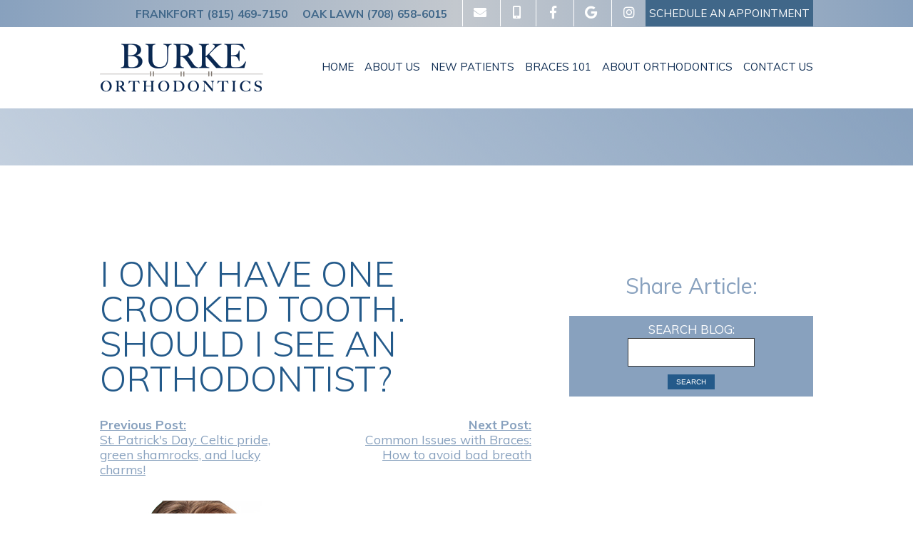

--- FILE ---
content_type: text/html; charset=utf-8
request_url: https://www.smilesbyburke.com/blog/2021/03/i-only-have-one-crooked-tooth-should-i-see-an-orthodontist
body_size: 5793
content:
<!DOCTYPE html>
<!--[if lt IE 7]>
<html lang="en" class="no-js lt-ie10 lt-ie9 lt-ie8 lt-ie7"> <![endif]-->
<!--[if IE 7]>
<html lang="en" class="no-js ie7 lt-ie10 lt-ie9 lt-ie8"> <![endif]-->
<!--[if IE 8]>
<html lang="en" class="no-js ie8 lt-ie10 lt-ie9"> <![endif]-->
<!--[if IE 9]>
<html lang="en" class="no-js ie9 lt-ie10"> <![endif]-->
<!--[if gt IE 9]><!-->
<html lang="en" class="no-js"> <!--<![endif]-->

<head>
    <meta charset="utf-8">
    <title>I Only Have One Crooked Tooth. Should I See an Orthodontist?</title>
    <meta name="description" content="Burke Orthodontics is your Frankfort, Oak Lawn, Mokena, and New Lenox, IL orthodontist providing braces for children, teens, and adults.">
    <meta name="HandheldFriendly" content="True">
    <meta name="MobileOptimized" content="320">
    <meta name="viewport" content="width=device-width, user-scalable=0">
    <meta name="format-detection" content="telephone=no"/>
    <!--[if IEMobile]>
    <meta http-equiv="cleartype" content="on"> <![endif]-->

    <meta name="robots" content="index,follow" /><link rel="canonical" href="https://www.smilesbyburke.com/blog/2021/03/i-only-have-one-crooked-tooth-should-i-see-an-orthodontist" />
    <!-- Standard desktop and mobile favicons -->
    <link rel="icon" type="image/ico" href="/assets/images/favicon.png">
    <link rel="shortcut icon" href="/assets/images/favicon.png">
    <!-- CSS Stylings (Default Base Stylings and Site Specific) -->

    <link rel="stylesheet" href="/assets/css/material.css">
    <link rel="stylesheet" href="https://fonts.googleapis.com/icon?family=Material+Icons">
    <link rel="stylesheet" href="//srwd.sesamehub.com/assets/fonts/fontawesome-pro-5.8.1-web/css/all.min.css">
    <link rel="stylesheet" href="/assets/css/animate.css">
    <link rel="stylesheet" href="//srwd.sesamehub.com/assets/v5.0/global.min.css">
    <link rel="stylesheet" href="/assets/css/local.css">
    <!-- Javascript Libraries -->
    <script src="//srwd.sesamehub.com/assets/v5.0/vendor/modernizr.min.js"></script>
    <script src="//code.jquery.com/jquery-1.11.3.min.js"></script>

    <!-- Cycle2 Javascript file -->
    <script src="//srwd.sesamehub.com/assets/js/vendor/cycle2-v2.1.6/jquery.cycle2.2.0.1.min.js"></script>

    <!-- Google Fonts -->
		<link href="https://fonts.googleapis.com/css?family=Muli:200,200i,300,300i,400,400i,600,600i,700,700i,800,800i,900,900i&display=swap" rel="stylesheet">
		<link href="https://fonts.googleapis.com/css?family=Permanent+Marker&display=swap" rel="stylesheet">
		<link href="https://fonts.googleapis.com/css?family=Allura&display=swap" rel="stylesheet">


        <!-- Global site tag (gtag.js) - Google Analytics -->
<script async src="https://www.googletagmanager.com/gtag/js?id=UA-149283875-1"></script>
<script>
  window.dataLayer = window.dataLayer || [];
  function gtag(){dataLayer.push(arguments);}
  gtag('js', new Date());

  gtag('config', 'UA-149283875-1');
</script>


</head>

<body class="i-only-have-one-crooked-tooth-should-i-see-an-orthodontist sidebar-left footer-normal nav-top layout-standard  psds">

<!-- Header -->
<header id="hd">
	<div class="hd-main">
    <div class="container row">
			<div class="hd-nav">
				<nav id="main-nav" class="horizontal clearfix">
				<div class="collapsible"> 
					<a href="javascript:void(0)" class="trigger" aria-label="menu">
					<span class="label">Menu</span>
					<div class="nav-icon"><span></span><span></span><span></span><span></span></div>
					</a>
					<ul><li class="home first"><a href="/home" id="home" class="home"><span>Home</span></a></li><li class="about-us"><a href="/meet-the-doctors" id="about-us" class="about-us"><span>About</span> <span>Us</span></a><ul><li class="meet-the-doctors first"><a href="/meet-the-doctors" class="meet-the-doctors"><span>Meet</span> <span>the</span> <span>Doctors</span></a></li><li class="meet-the-team"><a href="/meet-the-team" class="meet-the-team"><span>Meet</span> <span>the</span> <span>Team</span></a></li><li class="what-sets-us-apart"><a href="/what-sets-us-apart" class="what-sets-us-apart"><span>What</span> <span>Sets</span> <span>Us</span> <span>Apart</span></a></li><li class="office-tour"><a href="/office-tour" class="office-tour"><span>Office</span> <span>Tour</span></a></li><li class="our-blog last"><a href="/blog" class="our-blog"><span>Our</span> <span>Blog</span></a></li></ul></li><li class="new-patients"><a href="/patient-forms" id="new-patients" class="new-patients"><span>New</span> <span>Patients</span></a><ul><li class="patient-forms first"><a href="/patient-forms" class="patient-forms"><span>Patient</span> <span>Forms</span></a></li><li class="financial-information"><a href="/financial-information" class="financial-information"><span>Financial</span> <span>Information</span></a></li><li class="testimonials last"><a href="https://burke-orthodontics-llc.patientrewardshub.com/about/reviews/burke-orthodontics-llc-10343-w-lincoln-hwy-frankfort-illinois" class="testimonials"><span>Testimonials</span></a></li></ul></li><li class="braces-101"><a href="/life-with-braces" id="braces-101" class="braces-101"><span>Braces</span> <span>101</span></a><ul><li class="life-with-braces first"><a href="/life-with-braces" class="life-with-braces"><span>Life</span> <span>with</span> <span>Braces</span></a></li><li class="brushing-and-flossing"><a href="/brushing-and-flossing" class="brushing-and-flossing"><span>Brushing</span> <span>and</span> <span>Flossing</span></a></li><li class="types-of-braces"><a href="/types-of-braces" class="types-of-braces"><span>Types</span> <span>of</span> <span>Braces</span></a></li><li class="clear-braces"><a href="/clear-braces" class="clear-braces"><span>Clear</span> <span>Braces</span></a></li><li class="lightforce-braces"><a href="/lightforce-braces" class="lightforce-braces"><span>LightForce™</span> <span>Braces</span></a></li><li class="types-of-appliances"><a href="/types-of-appliances" class="types-of-appliances"><span>Types</span> <span>of</span> <span>Appliances</span></a></li><li class="retainer-instructions"><a href="/retainer-instructions" class="retainer-instructions"><span>Retainer</span> <span>Instructions</span></a></li><li class="emergency-care last"><a href="/emergency-care" class="emergency-care"><span>Emergency</span> <span>Care</span></a></li></ul></li><li class="about-orthodontics"><a href="/orthodontic-faqs" id="about-orthodontics" class="about-orthodontics"><span>About</span> <span>Orthodontics</span></a><ul><li class="orthodontic-faqs first"><a href="/orthodontic-faqs" class="orthodontic-faqs"><span>Orthodontic</span> <span>FAQs</span></a></li><li class="two-phase-treatment"><a href="/two-phase-treatment" class="two-phase-treatment"><span>Two-Phase</span> <span>Treatment</span></a></li><li class="ortho-dictionary"><a href="/ortho-dictionary" class="ortho-dictionary"><span>Ortho</span> <span>Dictionary</span></a></li><li class="about-orthodontics"><a href="/about-orthodontics" class="about-orthodontics"><span>About</span> <span>Orthodontics</span></a></li><li class="for-all-ages"><a href="/for-all-ages" class="for-all-ages"><span>For</span> <span>All</span> <span>Ages</span></a></li><li class="latest-technology"><a href="/latest-technology" class="latest-technology"><span>Latest</span> <span>Technology</span></a></li><li class="invisalign-treatment last"><a href="/invisalign-treatment" class="invisalign-treatment"><span>Invisalign®</span> <span>Treatment</span></a></li></ul></li><li class="contact-us last"><a href="/frankfort-location" id="contact-us" class="contact-us"><span>Contact</span> <span>Us</span></a><ul><li class="frankfort-location first"><a href="/frankfort-location" class="frankfort-location"><span>Frankfort</span> <span>Location</span></a></li><li class="oak-lawn-location"><a href="/oak-lawn-location" class="oak-lawn-location"><span>Oak</span> <span>Lawn</span> <span>Location</span></a></li><li class="appointment-request last"><a href="/appointment-request" class="appointment-request"><span>Appointment</span> <span>Request</span></a></li></ul></li></ul>				</div>
				</nav>
			</div><!-- .hd-nav -->
			
        <!-- Logo -->
        <a href="/" class="logo">
            <img src="/assets/images/logo.png" alt="Burke Orthodontics LTD"/>
        </a>
    </div>
	</div>
	<div id="hd-top">
		<div class="container row">
						<a href="/appointment-request" class="appt-req">Schedule an Appointment</a>
			<a class="phone" href="tel:815-469-7150">FRANKFORT (815) 469-7150</a>
            <a class="phone" href="tel:708-658-6015">OAK LAWN (708) 658-6015</a>
			
			<script>
				var name = "info";
				var domain = "smilesbyburke.com";
				document.write('<a class="email_us icon-hd" aria-label="email us" href=\"mailto:' + name + '@' + domain + '\" class=\"fade\">');
				document.write('<span class="fas icon fa-envelope" aria-hidden="true"></span></a>');
			</script>
			<a class="callUs icon-hd" aria-label="phone number" href="/"><span class="icon fas fa-mobile-alt" aria-hidden="true"></span></a>

            <div class="social-icons">
                <a href="https://www.facebook.com/smilesbyburke" aria-label="facebook"><i class="fab fa-facebook-f" aria-hidden="true"></i></a>
                <a href="https://goo.gl/maps/Ao6LAguNY6ghdp76A" aria-label="google"><i class="fab fa-google" aria-hidden="true"></i></a>
                <a href="https://www.instagram.com/burkeorthodontics/" aria-label="instagram"><i class="fab fa-instagram" aria-hidden="true"></i></a>
            </div>


		</div>
	</div>


</header>

<article id="content">

    <!-- Homepage Content -->
    
        <!-- Sub Nav -->
        	<div id="subnav-outer">
            					</div>
        

        <div class="container row interior-content">

            <!-- Sidebar -->
            <div id="sidebar">
                <div id="hide-stock">
                     <!-- call stock photos from php code above -->
                </div>

                <!-- Blog -->
                                    <!-- ShareThis Widget -->
                    <script type="text/javascript">
                        var switchTo5x = true;
                    </script>
                    <script type="text/javascript" src="https://ws.sharethis.com/button/buttons.js"></script>
                    <script type="text/javascript">
                        stLight.options({
                            publisher: "ur-54ed7f81-87ee-91f2-fc4a-b5e34bf9a248",
                            doNotHash: true,
                            doNotCopy: true,
                            hashAddressBar: false
                        });
                    </script>
                    <div class="share-article-links">
                        <p class="share-text">Share Article:</p>
                        <span class='st_googleplus_large' displayText='Share on Google+'></span>
                        <span class='st_facebook_large' displayText='Share on Facebook'></span>
                        <span class='st_twitter_large' displayText='Tweet This'></span>
                        <span class='st_linkedin_large' displayText='Share on LinkedIn'></span>
                        <span class='st_pinterest_large' displayText='Share on Pinterest'></span>
                        <span class='st_fblike_large' displayText='Like This on Facebook'></span>
                        <span class='st_plusone_large' displayText='Recommend This on Google'></span>
                    </div>
                
                                    <form action="/blog/search/" method="get" id="blog_search">
                        <label for="blog_search_term">Search Blog:</label>
                        <input id="blog_search_term" type="text" name="term"/>
                        <button class="button button-small box-round">Search</button>
                    </form>
                            </div>

            <!-- Page Content -->
            <div id="main-content">

                <!-- Page Title -->
                <header>
                    <h1>I Only Have One Crooked Tooth. Should I See an Orthodontist?</h1>
                </header>

                <div class="navigation">
      <a class="previous_post" href="/blog/2021/03/st-patricks-day-celtic-pride-green-shamrocks-and-lucky-charms">St. Patrick's Day: Celtic pride, green shamrocks, and lucky charms!</a>
        <a class="next_post" href="/blog/2021/03/common-issues-with-braces-how-to-avoid-bad-breath">Common Issues with Braces: How to avoid bad breath</a>
  </div>
<div class="post" id="post_216">
  <div class="entry">
    <p><img src="https://blog.sesamehub.com/burke-john/files/2021/03/i_only_have_crooked_teeth.jpg" style="margin: 5px auto 5px auto" class="aligncenter"></p>
<p>Your smile is just about perfect. There&rsquo;s just that one tooth that&rsquo;s out of place. So, do you really need to see an orthodontist?</p>
<p>Absolutely! Why? There are several good reasons.</p>
<p>First, let&rsquo;s check to make sure there is no physical problem causing that turned tooth. A crooked tooth might result from an early oral trauma while the tooth is developing, or a baby tooth lost too early, or the loss of a nearby adult tooth. But a sudden change in a tooth&rsquo;s orientation might also be caused by a cyst or a tumor. If you notice any changes in your tooth&rsquo;s position, it&rsquo;s a good idea to talk to John Burke.</p>
<p>Second, we want to make sure your bite is aligned properly. If your tooth is crooked due to crowding by your other teeth, or if it has rotated a bit because there is too much space between your teeth, your bite might be affected as well. Malocclusions, or bad bites, can lead to a number of unpleasant consequences, including headaches, jaw pain, and increased pressure and stress on the teeth.</p>
<p>Third, a crooked tooth can lead to more difficulty brushing and flossing between and around the teeth, which increases the chance of tooth decay.</p>
<p>Fourth, we provide the professional medical care you need. Some people with a turned tooth attempt self-help with rubber bands, dental floss, or other home remedies. Not only is this unlikely to work, it can actually lead to infection, root problems, and even tooth loss.</p>
<p>Maybe there are no health concerns causing, or caused by, your crooked tooth. Your bite is strong, and you like your unique smile just the way it is. In that case, smile on!</p>
<p>But if you are interested in aligning that one crooked tooth with the rest, give our Frankfort, IL office a call, and we&rsquo;ll get to the root (literally!) of the problem. Depending on the reason your tooth is twisted, we&rsquo;ll suggest the braces or clear aligners that will provide your most effective orthodontic treatment, and give you safe and lasting options for achieving the smile you&rsquo;ve always wanted. Perfect!</p>
  </div>
  <div class="entry_meta">
    <p class="entry_tag_links">Tags: </p>
    <p class="entry_date">Posted on March 24th, 2021</p>
    <p class="entry_category_links">Posted in <a href="/blog/category/uncategorized/">Uncategorized</a></p>
  </div>
  <div id="entry_comments">
    


  </div>
</div>                            </div>

        </div>
    
</article>

<!-- Footer -->

<footer id="ft">
    <div class="container row">
			<!-- <a href="/frankfort-location" class="ft-map" aria-label="office location map"></a> -->

			<div class="ft-location">
				<a href="/" class="ft-logo"><img src="/assets/images/logo.png" alt="Burke Orthodontics LTD"></a>
				<!--<a class="ft-phone" href="tel:815-469-7150">(815) 469-7150</a>
				    -->    
                <div itemscope itemtype="http://schema.org/LocalBusiness">
                    <div itemprop="address" itemscope itemtype="http://schema.org/PostalAddress">
                        <a href="/frankfort-location" class="ft-address"><span itemprop="streetAddress">10343 W Lincoln Hwy</span>, <span itemprop="addressLocality">Frankfort</span>, <span itemprop="addressRegion">IL</span> <span itemprop="postalCode">60423</span></a>
                    </div>
                    <div itemprop="address" itemscope itemtype="http://schema.org/PostalAddress">
                        <a href="/oak-lawn-location" class="ft-address oak-lawn"><span itemprop="streetAddress">4532 W 103rd St</span>, <span itemprop="addressLocality">Oak Lawn</span> <span itemprop="addressRegion">IL</span>, <span itemprop="postalCode">60453</span></a>
                    </div>
                </div>
				<div class="social-icons">
                <!-- Icons -->
                <a href="https://www.facebook.com/smilesbyburke" aria-label="facebook"><i class="fab fa-facebook-f" aria-hidden="true"></i></a>
                <a href="https://goo.gl/maps/Ao6LAguNY6ghdp76A" aria-label="google"><i class="fab fa-google" aria-hidden="true"></i></a>
                <!--<a href="/" aria-label="twitter"><i class="fab fa-twitter" aria-hidden="true"></i></a>-->
                <a href="https://www.youtube.com/channel/UCr4XSugTa9mVmH6QADMMSIw" aria-label="youtube"><i class="fab fa-youtube" aria-hidden="true"></i></a>
                <a href="/blog" aria-label="blog"><i class="fas fa-rss" aria-hidden="true"></i></a>
                <!--<a href="/" aria-label="healthgrades"><i class="fa fa-healthgrades2" aria-hidden="true"></i></a>-->
                <a href="https://www.instagram.com/burkeorthodontics/" aria-label="instagram"><i class="fab fa-instagram" aria-hidden="true"></i></a>
            </div>
			</div>
    </div>
</footer>

<!-- Design Credit -->
<div class="ft-design-credit">
    <div class="container row">
				<a class="back-to-top" href="#hd" aria-label="back to top"><i class="fas fa-chevron-up"></i></a>
			
			<div class="ft-links">
        <a class="sesame-link" href="http://www.sesamecommunications.com/web-design/">
            <img src="/assets/images/sesame-arrow.png" alt="sesame communications"/>Website Powered by Sesame 24-7&trade;
        </a>
				<span class="links-divider">&#124;</span>
				<a href="/sitemap">Site Map</a>
			</div>

    </div>
</div>

<div class="mdl-button--fab_flinger-container" id="fab_ctn">
    <a class="mdl-button mdl-js-button mdl-button--fab mdl-js-ripple-effect mdl-button--colored" id="fab_btn"><span class="button-text">Contact Us!</span></a>
    <div class="mdl-button--fab_flinger-options">
        <div class="vsnotnumber">
            <a class="mdl-button mdl-button-text mdl-js-button mdl-button--fab mdl-js-ripple-effect child" href="sms:815-469-7150">
                <i class="material-icons">textsms</i>
            </a>
        </div>
        <a class="mdl-button mdl-button-call mdl-js-button mdl-button--fab mdl-js-ripple-effect child" href="tel:815-469-7150">
            <i class="material-icons">call</i>
        </a>
        <a class="mdl-button mdl-button-email mdl-js-button mdl-button--fab mdl-js-ripple-effect child" href="mailto:info@smilesbyburke.com">
            <i class="material-icons">email</i>
        </a>
    </div>
</div>

<!-- Additional scripts (Mobile Helpers, Console Detector, etc) -->
<script src="//srwd.sesamehub.com/assets/v5.0/helpers.js"></script>
<script src="//srwd.sesamehub.com/assets/v5.0/global.min.js"></script>
<script src="/assets/js/wow.min.js"></script>
<script src="/assets/js/local.js"></script>
<script>new WOW().init();</script>
    
<!-- First Call -->
<script type="text/javascript"><!--
vs_account_id      = "fwABAWRA0xghKACF";
//--></script>
<script type="text/javascript" src="//rw1.marchex.io/euinc/number-changer.js">
</script>
<!-- End First Call -->
    
</body>

</html>

--- FILE ---
content_type: text/css
request_url: https://www.smilesbyburke.com/assets/css/local.css
body_size: 8254
content:
/* ===============================================
					Prefix Import
=============================================== */
/* ===============================================
					Colors
=============================================== */
/* White */
/* Body Text */
/* Links */
/* H1, H2 */
/* H3 */
/* H4 */
/* Main Nav Text */
/*  */
/* HR */
/* ===============================================
					Mixins
=============================================== */
.vertical-align {
  position: relative;
  top: 50%;
  -webkit-transform: translateY(-50%);
  -ms-transform: translateY(-50%);
  transform: translateY(-50%);
}
.vertical-align-ie8 {
  position: relative;
  top: 20%;
  -webkit-transform: translateY(0);
  -ms-transform: translateY(0);
  transform: translateY(0);
}
.vertical-align-nul {
  position: relative;
  top: 0;
  -webkit-transform: translateY(0);
  -ms-transform: translateY(0);
  transform: translateY(0);
}
.scale-down {
  -webkit-transform: scale(0.9);
  -moz-transform: scale(0.9);
  -ms-transform: scale(0.9);
  -o-transform: scale(0.9);
  transform: scale(0.9);
}
.scale-up {
  -webkit-transform: scale(1.1);
  -moz-transform: scale(1.1);
  -ms-transform: scale(1.1);
  -o-transform: scale(1.1);
  transform: scale(1.1);
}
.basic-duration {
  -webkit-transition-duration: 0.5s;
  -moz-transition-duration: 0.5s;
  -o-transition-duration: 0.5s;
  -ms-transition-duration: 0.5s;
  transition-duration: 0.5s;
}
.border-box {
  -webkit-box-sizing: border-box;
  -moz-box-sizing: border-box;
  box-sizing: border-box;
}
/* ===============================================
Basic Stylings
These will affect every size of the site.
=============================================== */
/* Body */
body {
  font: normal normal 20px/36px 'Muli', Helvetica, Arial, sans-serif;
  /*-webkit-font-smoothing: antialiased;*/
  color: #333333;
  overflow: hidden;
}
p {
  margin: 0 0 1.58em;
  -webkit-column-break-inside: avoid;
  page-break-inside: avoid;
  break-inside: avoid;
}
/* Links */
a {
  color: #88a1be;
  -webkit-transition-duration: 0.5s;
  -moz-transition-duration: 0.5s;
  -o-transition-duration: 0.5s;
  -ms-transition-duration: 0.5s;
  transition-duration: 0.5s;
  text-decoration: none;
}
a:hover,
a.active {
  color: #245a8a;
}
#main-content a,
#home-content a {
  text-decoration: underline;
}
/* Headings */
h1,
h2,
h3,
h4,
h5,
h6 {
  margin: 0.2em 0 0.8em;
  text-rendering: auto;
  font-weight: normal;
  text-transform: uppercase;
}
h1 {
  font-size: 1.8em;
  color: #245a8a;
  font-weight: 300;
  margin: 0 auto 30px;
  line-height: 1em;
}
.home header h1 {
  font-size: 2.7em;
  line-height: 0.88135593220339em;
}
.home header h1 .ln1 {
  display: block;
  text-transform: lowercase;
  color: #0d416f;
  font-family: 'Allura', cursive;
  font-size: 0.5em;
  line-height: 0.88135593220339em;
}
.home header h1 .ln3 {
  display: block;
  font-size: 0.686046511627907em;
  line-height: 0.88135593220339em;
}
h2 {
  font-size: 1.2em;
  color: #245a8a;
}
h3 {
  font-size: 1.1em;
  color: #97abc2;
}
h4,
h5,
h6 {
  font-size: 1em;
  color: #333333;
}
hr {
  color: #d4d4d4;
  background-color: #d4d4d4;
  border: none;
  height: 1px;
  clear: both;
  margin: 1.58em 0;
}
.hr {
  visibility: hidden;
}
.container {
  max-width: 1000px;
}
.ie8 .container {
  width: 1000px;
}
#sidebar img {
  margin: 0;
  display: inline-block;
  width: 100%;
  max-width: 342px;
}
.team {
  display: inline-block;
  margin: 0 20px 20px 0;
}
.team-photo {
  float: none;
  margin: 0 auto 20px;
}
.img-right {
  max-width: 100%;
}
/* List Styling */
ul li {
  list-style: disc;
}
li {
  line-height: 1.5;
}
#main-content li,
#home-content li {
  line-height: inherit;
}
#content ul {
  margin: 0 0 1.8em 39px;
}
#ft ul,
#subnav {
  margin: 0;
  padding: 0;
}
/* Office hours on location page */
.office-hours {
  margin-bottom: 1.58em;
}
#bd-callouts li,
#ft ul li,
#subnav li,
body.sitemap #content ul li {
  list-style: none;
}
/* Sitemap */
body.sitemap #main-content {
  width: 100%;
}
body.sitemap #content ul {
  margin: 0 0 1.8em 0;
}
body.sitemap #content ul li {
  margin-top: 21px;
  list-style: none;
}
body.sitemap #content ul li a {
  font-size: 1.2em;
  color: #245a8a;
  text-transform: uppercase;
  display: inline-block;
  text-decoration: none;
}
body.sitemap #content ul ul {
  padding-left: 0;
  margin: 0;
}
body.sitemap #content ul ul li {
  margin: 0;
  list-style: none;
}
body.sitemap #content ul ul li a {
  display: inline-block;
  text-transform: none;
  font-size: 1em;
  color: #333333;
  line-height: 1.8em;
}
body.sitemap #content ul li a:hover,
body.sitemap #content ul ul li a:hover {
  color: #97abc2;
}
/* Header */
#hd {
  text-align: center;
  width: 100%;
  display: table;
  z-index: 20;
  background: linear-gradient(to right, #88a1be 0%, #c3c8ce 50%, #88a1be 100%);
}
#hd .container {
  width: 100% !important;
}
#hd .logo {
  float: none;
  display: block;
  text-align: center;
  width: 96%;
  max-width: 229px;
  margin: 10px auto;
  text-decoration: none;
}
#hd .logo img {
  width: 100%;
  display: inline-block;
}
#hd-top {
  /* Logins */
}
#hd-top .appt-req {
  display: block;
  width: 100%;
  color: #ffffff;
  font-size: 0.75em;
  text-transform: uppercase;
  text-align: center;
  background: #406789;
  height: 37px;
  line-height: 37px;
  -webkit-transform: perspective(1px) translateZ(0);
  transform: perspective(1px) translateZ(0);
  box-shadow: 0 0 1px rgba(0, 0, 0, 0);
  position: relative;
  -webkit-transition-property: color;
  transition-property: color;
  -webkit-transition-duration: 0.3s;
  transition-duration: 0.3s;
}
#hd-top .appt-req:before {
  content: "";
  position: absolute;
  z-index: -1;
  top: 0;
  left: 0;
  right: 0;
  bottom: 0;
  background: #c3c8ce;
  -webkit-transform: scaleY(0);
  transform: scaleY(0);
  -webkit-transform-origin: 50% 0;
  transform-origin: 50% 0;
  -webkit-transition-property: transform;
  transition-property: transform;
  -webkit-transition-duration: 0.3s;
  transition-duration: 0.3s;
  -webkit-transition-timing-function: ease-out;
  transition-timing-function: ease-out;
}
#hd-top .appt-req:hover {
  color: #245a8a;
}
#hd-top .appt-req:hover:before {
  -webkit-transform: scaleY(1);
  transform: scaleY(1);
}
#hd-top ul {
  margin: 0;
  display: block;
  width: 100%;
  line-height: 1em;
}
#hd-top ul li {
  list-style: none;
  display: inline-block;
  width: 100%;
  margin: 0 0 0 0;
}
#hd-top ul li a {
  display: block;
  text-align: center;
  width: 100%;
  color: #ffffff;
  font-size: 0.75em;
  text-transform: uppercase;
  background: #507698;
  height: 37px;
  line-height: 37px;
  -webkit-transform: perspective(1px) translateZ(0);
  transform: perspective(1px) translateZ(0);
  box-shadow: 0 0 1px rgba(0, 0, 0, 0);
  position: relative;
  -webkit-transition-property: color;
  transition-property: color;
  -webkit-transition-duration: 0.3s;
  transition-duration: 0.3s;
}
#hd-top ul li a:before {
  content: "";
  position: absolute;
  z-index: -1;
  top: 0;
  left: 0;
  right: 0;
  bottom: 0;
  background: #c3c8ce;
  -webkit-transform: scaleY(0);
  transform: scaleY(0);
  -webkit-transform-origin: 50% 0;
  transform-origin: 50% 0;
  -webkit-transition-property: transform;
  transition-property: transform;
  -webkit-transition-duration: 0.3s;
  transition-duration: 0.3s;
  -webkit-transition-timing-function: ease-out;
  transition-timing-function: ease-out;
}
#hd-top ul li a:hover {
  color: #245a8a;
}
#hd-top ul li a:hover:before {
  -webkit-transform: scaleY(1);
  transform: scaleY(1);
}
#hd-top .phone,
#hd-top a.phone {
  display: inline-block;
  color: #406789;
  font-weight: 700;
  line-height: 37px;
  height: 37px;
  font-size: 0.62em;
  text-decoration: none;
}
#hd-top a.phone:hover {
  color: #ffffff;
}
#hd-top .icon-hd {
  font-size: 18px;
  text-align: center;
  color: #ffffff;
  width: 47px;
  height: 37px;
  border-left: 1px solid #fff;
  display: inline-block;
  vertical-align: top;
  -webkit-transition-duration: 0.3s;
  -moz-transition-duration: 0.3s;
  -o-transition-duration: 0.3s;
  -ms-transition-duration: 0.3s;
  transition-duration: 0.3s;
}
#hd-top .icon-hd .icon {
  display: inline-block;
  animation-fill-mode: both;
  animation-duration: 0.8s;
  -webkit-transform-origin: center bottom;
  -moz-transform-origin: center bottom;
  -ms-transform-origin: center bottom;
  -o-transform-origin: center bottom;
  transform-origin: center bottom;
}
#hd-top .icon-hd .icon:before {
  display: inline-block;
  -webkit-transform-style: preserve-3d;
  -moz-transform-style: preserve-3d;
  -ms-transform-style: preserve-3d;
  -o-transform-style: preserve-3d;
  transform-style: preserve-3d;
  -webkit-transition: all 0.6s ease-in-out;
  -moz-transition: all 0.6s ease-in-out;
  -o-transition: all 0.6s ease-in-out;
  -ms-transition: all 0.6s ease-in-out;
  transition: all 0.6s ease-in-out;
  -webkit-perspective: 800px;
  -moz-perspective: 800px;
  -ms-perspective: 800px;
  -o-perspective: 800px;
  perspective: 800px;
}
#hd-top .callUs {
  width: 44px;
  border-right: 1px solid #ffffff;
}
#hd-top .icon-hd:hover {
  color: #245a8a;
}
#hd-top .icon-hd:hover .icon {
  animation-name: pulse_custom;
}
#hd-top .icon-hd:hover .icon:before {
  -webkit-transform: translateX(0) rotateY(-180deg);
  -moz-transform: translateX(0) rotateY(-180deg);
  -ms-transform: translateX(0) rotateY(-180deg);
  -o-transform: translateX(0) rotateY(-180deg);
  transform: translateX(0) rotateY(-180deg);
}

#hd-top .social-icons{
  display: inline;
}
#hd-top .social-icons a {
  font-size: 18px;
  text-align: center;
  color: #ffffff;
  width: 47px;
  height: 37px;
  border-left: 1px solid #fff;
  display: inline-block;
  vertical-align: top;
  -webkit-transition-duration: 0.3s;
  -moz-transition-duration: 0.3s;
  -o-transition-duration: 0.3s;
  -ms-transition-duration: 0.3s;
  transition-duration: 0.3s;
}
#hd-top .social-icons a i {
  display: inline-block;
  animation-fill-mode: both;
  animation-duration: 0.8s;
  -webkit-transform-origin: center bottom;
  -moz-transform-origin: center bottom;
  -ms-transform-origin: center bottom;
  -o-transform-origin: center bottom;
  transform-origin: center bottom;
}
#hd-top .social-icons a i:before {
  display: inline-block;
  -webkit-transform-style: preserve-3d;
  -moz-transform-style: preserve-3d;
  -ms-transform-style: preserve-3d;
  -o-transform-style: preserve-3d;
  transform-style: preserve-3d;
  -webkit-transition: all 0.6s ease-in-out;
  -moz-transition: all 0.6s ease-in-out;
  -o-transition: all 0.6s ease-in-out;
  -ms-transition: all 0.6s ease-in-out;
  transition: all 0.6s ease-in-out;
  -webkit-perspective: 800px;
  -moz-perspective: 800px;
  -ms-perspective: 800px;
  -o-perspective: 800px;
  perspective: 800px;
}
#hd-top .social-icons a:hover {
  color: #245a8a;
}
#hd-top .social-icons a:hover i {
  animation-name: pulse_custom;
}
#hd-top .social-icons a:hover i:before {
  -webkit-transform: translateX(0) rotateY(-180deg);
  -moz-transform: translateX(0) rotateY(-180deg);
  -ms-transform: translateX(0) rotateY(-180deg);
  -o-transform: translateX(0) rotateY(-180deg);
  transform: translateX(0) rotateY(-180deg);
}


/* Main Nav */
.hd-nav {
  text-align: center;
  margin: 0;
  height: 0;
  position: absolute;
  top: 0;
  right: 0;
  width: 100%;
}
#main-nav ul li a {
  background: #ffffff;
  border-bottom: 1px solid #0f2d53;
  color: #0f2d53;
  text-transform: uppercase;
  font-size: 0.75em;
  padding: 8px;
  -webkit-transition-duration: 0.2s;
  -moz-transition-duration: 0.2s;
  -o-transition-duration: 0.2s;
  -ms-transition-duration: 0.2s;
  transition-duration: 0.2s;
}
#main-nav ul li.active > a,
#main-nav ul li:hover > a {
  background: #0f2d53;
  color: #ffffff;
}
#main-nav ul ul {
  margin: 0;
  padding: 11px 0;
  background-color: #a5b4c6;
}
#main-nav ul ul li a {
  margin: 0;
  background: none;
  color: #ffffff;
  font-size: 0.65em;
  text-align: center;
  border-bottom: none;
  padding: 3px 5px;
}
#main-nav ul li ul li.active a,
#main-nav ul li.active ul li a:hover,
#main-nav ul ul li a:hover,
#main-nav ul ul li a.active {
  background: #0f2c52;
  color: #ffffff;
}
#main-nav li.active li a {
  background: none;
}
#hd #main-nav .trigger {
  color: #ffffff;
  padding: 1px 10px;
  font-size: 17px;
  display: inline-block;
  width: auto;
  background: #001d46;
  position: absolute;
  top: 0;
  right: 0;
  z-index: 9000;
}
#hd #main-nav .trigger .label {
  display: none;
}
#hd #main-nav .trigger:hover .nav-icon {
  -webkit-transform: scale(0.9);
  -moz-transform: scale(0.9);
  -ms-transform: scale(0.9);
  -o-transform: scale(0.9);
  transform: scale(0.9);
}
#hd #main-nav .nav-icon {
  width: 19px;
  height: 12px;
  position: relative;
  display: inline-block;
  top: -0.14em;
  z-index: 900;
  -webkit-transition: .35s;
  -o-transition: .35s;
  -moz-transition: .35s;
  transition: .35s;
}
#hd #main-nav .nav-icon span {
  display: block;
  position: absolute;
  height: 2px;
  width: 100%;
  background: #fff;
  -webkit-border-radius: 2px;
  -moz-border-radius: 2px;
  border-radius: 2px;
  opacity: 1;
  left: 0;
  -webkit-transform: rotate(0deg);
  -moz-transform: rotate(0deg);
  -ms-transform: rotate(0deg);
  -o-transform: rotate(0deg);
  transform: rotate(0deg);
  -webkit-transition: .35s;
  -o-transition: .35s;
  -moz-transition: .35s;
  transition: .35s;
}
#hd #main-nav .nav-icon span:nth-child(1) {
  top: 0px;
}
#hd #main-nav .nav-icon span:nth-child(2),
#hd #main-nav .nav-icon span:nth-child(3) {
  top: 50%;
}
#hd #main-nav .nav-icon span:nth-child(4) {
  top: 100%;
}
#hd #main-nav .open .nav-icon span:nth-child(1) {
  top: 50%;
  width: 0%;
  left: 50%;
}
#hd #main-nav .open .nav-icon span:nth-child(2) {
  -webkit-transform: rotate(45deg);
  -moz-transform: rotate(45deg);
  -ms-transform: rotate(45deg);
  -o-transform: rotate(45deg);
  transform: rotate(45deg);
}
#hd #main-nav .open .nav-icon span:nth-child(3) {
  -webkit-transform: rotate(-45deg);
  -moz-transform: rotate(-45deg);
  -ms-transform: rotate(-45deg);
  -o-transform: rotate(-45deg);
  transform: rotate(-45deg);
}
#hd #main-nav .open .nav-icon span:nth-child(4) {
  top: 50%;
  width: 0%;
  left: 50%;
}
#hd #main-nav .collapsible {
  -webkit-transition: .7s;
  -o-transition: .7s;
  -moz-transition: .7s;
  transition: .7s;
  width: 100%;
}
#main-nav .collapsible.open > ul li {
  -webkit-animation: peters_move 0.4s 1;
  -moz-animation: peters_move 0.4s 1;
  -ms-animation: peters_move 0.4s 1;
  -o-animation: peters_move 0.4s 1;
  animation: peters_move 0.4s 1;
}
#main-nav .collapsible.open ul ul li {
  -webkit-animation: none;
  -moz-animation: none;
  -ms-animation: none;
  -o-animation: none;
  animation: none;
}
/* Subnav */
#subnav-outer {
  position: relative;
  padding: 40px 0;
  background-color: #88a1be;
  background-image: linear-gradient(45deg, rgba(255, 255, 255, 0.5) 0%, #88a1be 100%);
  text-align: center;
}
#subnav-outer p {
  color: #ffffff;
  font-weight: 700;
  text-transform: uppercase;
  font-size: 0.65em;
  line-height: 1.307692307692308em;
  width: 100%;
  max-width: 800px;
  margin: 0 auto;
}
#subnav-outer a {
  color: #ffffff;
  text-decoration: none;
  display: inline-block;
}
#subnav-outer a.active,
#subnav-outer a:hover {
  text-decoration: underline;
}
/* Office Tour */
.office-tour-outer {
  text-align: center;
}
.office_tour.cycle-slideshow {
  width: 100%;
  position: relative;
  margin: 10px 0 30px;
  /* Padding for navigation btns */
  /* Navigation - Prev/Next */
}
.office_tour.cycle-slideshow img {
  padding: 0 5%;
  box-sizing: border-box;
}
.office_tour.cycle-slideshow .slide-control {
  z-index: 900;
  user-select: none;
  position: absolute;
  top: 50%;
  -webkit-transform: translateY(-50%);
  -ms-transform: translateY(-50%);
  transform: translateY(-50%);
  padding: 20px 0;
  color: #88a1be;
  font-size: 2.8em;
}
.office_tour.cycle-slideshow .slide-control i {
  -webkit-transition: all 0.35s ease-out;
  -moz-transition: all 0.35s ease-out;
  -o-transition: all 0.35s ease-out;
  -ms-transition: all 0.35s ease-out;
  transition: all 0.35s ease-out;
}
.office_tour.cycle-slideshow .slide-control.cycle-prev {
  left: 0;
  text-align: left;
}
.office_tour.cycle-slideshow .slide-control.cycle-prev i {
  -webkit-transform-origin: left center;
  -moz-transform-origin: left center;
  -o-transform-origin: left center;
  -ms-transform-origin: left center;
  transform-origin: left center;
}
.office_tour.cycle-slideshow .slide-control.cycle-next {
  right: 0;
  text-align: right;
  direction: rtl;
}
.office_tour.cycle-slideshow .slide-control.cycle-next i {
  -webkit-transform-origin: right center;
  -moz-transform-origin: right center;
  -o-transform-origin: right center;
  -ms-transform-origin: right center;
  transform-origin: right center;
}
.office_tour.cycle-slideshow .slide-control:hover {
  cursor: pointer;
}
.office_tour.cycle-slideshow .slide-control:hover i {
  -webkit-transform: scale(1.4);
  -moz-transform: scale(1.4);
  -ms-transform: scale(1.4);
  -o-transform: scale(1.4);
  transform: scale(1.4);
  opacity: 0.68;
}
/* Pager Nagigation  */
.cycle-pager {
  text-align: center;
}
.cycle-pager div {
  margin: 2.5px;
  display: inline-block;
  width: 16px;
  height: 16px;
  border-radius: 999em;
  border: 1px solid #88a1be;
  cursor: pointer;
  -webkit-transition-duration: 0.42s;
  -moz-transition-duration: 0.42s;
  -o-transition-duration: 0.42s;
  -ms-transition-duration: 0.42s;
  transition-duration: 0.42s;
}
.cycle-pager div.cycle-pager-active {
  background: #88a1be;
}
.cycle-pager div:hover {
  background: #9fb3cb;
  border: 1px solid #92a9c3;
}
/* homepage slideshcw */
#slideshow {
  position: relative;
  text-align: center;
  padding: 0;
  overflow: hidden;
}
#slideshow #home-slideshow {
  width: 100%;
  margin: 0 auto;
}
#home-slideshow .cycle-slideshow {
  margin: 0 -30%;
}
#ss-overlay {
  z-index: 400;
  display: block;
  margin: 0 auto;
  width: 100%;
  max-width: 520px;
  position: absolute;
  bottom: 10%;
  right: 5%;
  text-align: right;
}
#ss-overlay .logo-overlay {
  display: none;
}
#ss-overlay .appt-req {
  display: inline-block;
  text-align: center;
  color: #ffffff;
  text-transform: lowercase;
  font-family: 'Allura', cursive;
  font-size: 1.6085em;
  border: 4px solid #ffffff;
  -webkit-box-sizing: border-box;
  -moz-box-sizing: border-box;
  box-sizing: border-box;
  width: 188px;
  height: 52px;
  line-height: 44px;
  animation-fill-mode: both;
  animation-duration: 0.8s;
}
#ss-overlay .appt-req:hover {
  color: #245a8a;
  border-color: #245a8a;
  animation-name: pulse_custom;
}
/* Callouts */
#bd-callouts {
  text-align: center;
  width: 100%;
  position: relative;
  background: #ffffff;
  padding: 20px 0;
}
#bd-callouts a {
  display: inline-block;
  vertical-align: top;
  width: 100%;
  margin: 20px auto;
  color: #0f2d53;
  text-align: center;
}
#bd-callouts .icon {
  position: relative;
  display: inline-block;
  width: 88px;
  height: 88px;
  line-height: 88px;
  font-size: 2.05em;
  z-index: 0;
  margin-bottom: 29px;
}
#bd-callouts .icon:before {
  content: '';
  background-color: #88a1be;
  background-image: linear-gradient(90deg, rgba(195, 200, 206, 0) 0%, #c3c8ce 100%);
  position: absolute;
  top: 0;
  left: 0;
  width: 100%;
  height: 100%;
  -webkit-transform: rotate(-45deg);
  -moz-transform: rotate(-45deg);
  -ms-transform: rotate(-45deg);
  -o-transform: rotate(-45deg);
  transform: rotate(-45deg);
  z-index: -1;
  -webkit-transition: .54s;
  -o-transition: .54s;
  -moz-transition: .54s;
  transition: .54s;
}
#bd-callouts .ln1 {
  display: block;
  color: #88a1be;
  font-family: 'Allura', cursive;
  font-size: 1.5em;
  line-height: 0.733333333333333em;
}
#bd-callouts .ln2 {
  display: block;
  text-transform: uppercase;
  font-weight: 300;
  font-size: 1.05em;
  line-height: 1.047619047619048em;
}
#bd-callouts i {
  color: #ffffff;
  -webkit-transition: .54s;
  -o-transition: .54s;
  -moz-transition: .54s;
  transition: .54s;
}
#bd-callouts a:hover .icon:before {
  -webkit-transform: rotate(0) scale(1.3);
  -moz-transform: rotate(0) scale(1.3);
  -ms-transform: rotate(0) scale(1.3);
  -o-transform: rotate(0) scale(1.3);
  transform: rotate(0) scale(1.3);
}
#bd-callouts a:hover i {
  color: #245a8a;
  -webkit-transform: scale(1.3);
  -moz-transform: scale(1.3);
  -ms-transform: scale(1.3);
  -o-transform: scale(1.3);
}
#bd-doctor {
  text-align: center;
  width: 100%;
  position: relative;
  background-color: #88a1be;
  background-image: linear-gradient(45deg, rgba(255, 255, 255, 0.5) 0%, #88a1be 100%);
  padding: 40px 0;
}
#bd-doctor .content-wrap {
  max-width: 474px;
  margin: 0 auto 20px;
}
#bd-doctor h2 {
  color: #ffffff;
  font-weight: 300;
  font-size: 2.3em;
  line-height: 1em;
  display: inline-block;
  text-align: left;
  margin-bottom: 13px;
}
#bd-doctor h2 span {
  display: block;
  text-transform: none;
  font-family: 'Allura', cursive;
  line-height: 0.4em;
}
#bd-doctor p {
  color: #0f2d53;
  font-size: 0.85em;
  line-height: 1.470588235294118em;
}
#bd-doctor .learn-more {
  text-transform: uppercase;
  display: inline-block;
  text-align: center;
  color: #0f2d53;
  font-weight: 700;
  font-size: 0.65em;
  background: #ffffff;
  -webkit-box-sizing: border-box;
  -moz-box-sizing: border-box;
  box-sizing: border-box;
  border: 2px solid #ffffff;
  width: 147px;
  height: 44px;
  line-height: 40px;
}
#bd-doctor .learn-more:hover {
  background: none;
  color: #ffffff;
}
#bd-doctor .dr-photo {
  display: inline-block;
  border: 20px solid #ffffff;
  box-shadow: 3px 4px 5px 0px rgba(0, 0, 0, 0.17);
  -webkit-transform: rotate(-3.7deg) translateZ(0);
  -moz-transform: rotate(-3.7deg) translateZ(0);
  -ms-transform: rotate(-3.7deg) translateZ(0);
  -o-transform: rotate(-3.7deg) translateZ(0);
  transform: rotate(-3.7deg) translateZ(0);
  outline: 1px solid transparent;
  -webkit-backface-visibility: hidden;
  will-change: transform;
  -webkit-perspective: 1000;
}
/* Content */
#content {
  z-index: 0;
}
#content .container {
  width: 96% !important;
  -webkit-box-sizing: border-box;
  -moz-box-sizing: border-box;
  box-sizing: border-box;
}
#content-text {
  width: 100%;
  -webkit-column-count: 1;
  -moz-column-count: 1;
  column-count: 1;
  -webkit-column-gap: 0;
  -moz-column-gap: 0;
  column-gap: 0;
  -webkit-column-width: 100%;
  -moz-column-width: 100%;
  column-width: 100%;
}
#home-content {
  padding: 40px 0 20px;
}
#home-content .hm-photo {
  display: none;
}
.interior-content {
  padding: 40px 0 20px;
}
#bd-services {
  text-align: center;
  width: 100%;
  position: relative;
  background-color: #88a1be;
  background-image: linear-gradient(45deg, #88a1be 0%, rgba(255, 255, 255, 0.5) 100%);
  padding: 40px 0;
}
#bd-services h2 {
  color: #ffffff;
  font-weight: 300;
  margin-bottom: 30px;
  font-size: 2em;
  line-height: 1em;
}
#bd-services a {
  display: inline-block;
  vertical-align: top;
  -webkit-box-sizing: border-box;
  -moz-box-sizing: border-box;
  box-sizing: border-box;
  margin: 10px;
  width: 100%;
  max-width: 190px;
  text-align: center;
  background: #ffffff;
  box-shadow: 0px 5px 5px rgba(0, 0, 0, 0.35);
  padding: 12px;
  color: #090e14;
  font-family: 'Tinos', serif;
  font-weight: bold;
  outline: 1px solid transparent;
  -webkit-backface-visibility: hidden;
  will-change: transform;
  -webkit-perspective: 1000;
}
#bd-services .text-wrap {
  font-size: 0.7em;
  line-height: 1em;
  padding: 22px 0 12px 3px;
}
#bd-services .s-02 .text-wrap,
#bd-services .s-03 .text-wrap {
  padding: 17px 0 4px 3px;
}
#bd-services a:hover {
  color: #88a1be;
  -webkit-transform: rotate(-3.7deg) translateZ(0);
  -moz-transform: rotate(-3.7deg) translateZ(0);
  -ms-transform: rotate(-3.7deg) translateZ(0);
  -o-transform: rotate(-3.7deg) translateZ(0);
  transform: rotate(-3.7deg) translateZ(0);
}
/* Footer */
#ft {
  background: #ffffff url(../images/ft-map.jpg) top center no-repeat;
  text-align: center;
  width: 100%;
  display: table;
  padding: 80px 0;
  /* Social Icons */
}
#ft .ft-map {
  display: none;
}
#ft .ft-location {
  background: #c5cfda;
  text-align: center;
  -webkit-box-sizing: border-box;
  -moz-box-sizing: border-box;
  box-sizing: border-box;
  width: 100%;
  max-width: 428px;
  border: 12px solid #ffffff;
  box-shadow: 0px 5px 5px 0px rgba(0, 0, 0, 0.35);
  margin: 0 auto;
  padding: 24px 0 28px;
}
#ft .ft-location .ft-logo {
  display: inline-block;
  margin-bottom: 18px;
}
#ft .ft-location .ft-address {
  text-decoration: none;
  display: block;
  color: #0f2d53;
  font-size: 0.75em;
  line-height: 1.2em;
}
#ft .ft-location .oak-lawn {
  padding: 10px 0;
}
#ft .ft-location .phone,
#ft .ft-location .ft-phone {
  text-decoration: none;
  display: block;
  color: #0f2d53;
  font-weight: 700;
  font-size: 0.9em;
  line-height: 1em;
}
#ft .ft-location .ft-address:hover,
#ft .ft-location a.phone:hover,
#ft .ft-location a.ft-phone:hover {
  color: #88a1be;
}
#ft .social-icons {
  margin-top: 15px;
  line-height: 1em;
}
#ft .social-icons a {
  display: inline-block;
  vertical-align: top;
  color: #ffffff;
  margin: 0 3px 0 3px;
  font-size: 0.6455em;
  animation-fill-mode: both;
  animation-duration: 0.8s;
}
#ft .social-icons a:hover {
  color: #245a8a;
  animation-name: pulse_custom;
}
.ft-design-credit {
  background: #ffffff;
  clear: both;
  width: 100%;
  text-align: center;
  position: relative;
  padding: 20px 0;
}
.ft-design-credit .ft-links a {
  float: none;
  color: #507698;
  text-decoration: none;
  -webkit-transition-duration: 0.5s;
  -moz-transition-duration: 0.5s;
  -o-transition-duration: 0.5s;
  -ms-transition-duration: 0.5s;
  transition-duration: 0.5s;
  font-size: 0.6em;
  line-height: 2em;
  display: block;
}
.ft-design-credit .ft-links a:hover {
  color: #88a1be;
}
.ft-design-credit .ft-links .links-divider {
  font-size: 0.6em;
  color: #507698;
  display: none;
}
.ft-design-credit a.sesame-link img {
  margin: -3px 9px 0 0;
}
.ft-design-credit a.back-to-top {
  display: inline-block;
  text-decoration: none;
  float: none;
  color: #ffffff;
  font-size: 1.15em;
  text-align: center;
  position: relative;
  width: 43px;
  height: 43px;
  line-height: 43px;
  z-index: 1;
  margin-bottom: 20px;
}
.ft-design-credit a.back-to-top i {
  vertical-align: middle;
  margin-left: 10px;
  animation-fill-mode: both;
  animation-duration: 0.8s;
}
.ft-design-credit a.back-to-top:before {
  content: '';
  background-color: #88a1be;
  background-image: linear-gradient(90deg, rgba(195, 200, 206, 0) 0%, #c3c8ce 100%);
  border: 4px solid #ffffff;
  position: absolute;
  top: 0;
  left: 0;
  width: 43px;
  height: 43px;
  -webkit-transform: rotate(-45deg) translateZ(0);
  -moz-transform: rotate(-45deg) translateZ(0);
  -ms-transform: rotate(-45deg) translateZ(0);
  -o-transform: rotate(-45deg) translateZ(0);
  transform: rotate(-45deg) translateZ(0);
  z-index: -1;
  -webkit-transition: .54s;
  -o-transition: .54s;
  -moz-transition: .54s;
  transition: .54s;
  outline: 1px solid transparent;
  -webkit-backface-visibility: hidden;
  will-change: transform;
  -webkit-perspective: 1000;
}
.ft-design-credit a.back-to-top:hover:before {
  -webkit-transform: rotate(0) translateZ(0);
  -moz-transform: rotate(0) translateZ(0);
  -ms-transform: rotate(0) translateZ(0);
  -o-transform: rotate(0) translateZ(0);
  transform: rotate(0) translateZ(0);
}
.ft-design-credit a.back-to-top:hover i {
  animation-name: pulse_custom;
}
/* Form Buttons */
form button {
  background: #88a1be;
  color: #ffffff;
  text-transform: uppercase;
  padding: 15px 37px !important;
  text-align: center;
  font-size: 0.9285714285714286em;
  display: inline-block;
  border: none;
  -webkit-transition-duration: 0.5s;
  -moz-transition-duration: 0.5s;
  -o-transition-duration: 0.5s;
  -ms-transition-duration: 0.5s;
  transition-duration: 0.5s;
}
form button:hover {
  background: #4f6e91;
}
/* BLOG FORM */
.stButton {
  margin-left: 0 !important;
  margin-right: 0 !important;
}
.st_plusone_large {
  top: 9px;
  position: relative;
}
.share-article-links {
  text-align: center;
}
.share-text {
  color: #88a1be;
  font-size: 1.5em;
  margin: 0 0 0.8em;
  font-weight: 400;
  text-align: center;
}
form#blog_search {
  background: #88a1be;
  color: #333333;
  margin: 10px 0 0;
  padding: 10px 10px 10px;
  -moz-box-sizing: border-box;
  box-sizing: border-box;
  position: relative;
  text-align: center;
  width: 100%;
}
form#blog_search label {
  color: #ffffff;
  text-transform: uppercase;
  font-size: 17px;
  margin: 0px;
  text-align: center;
  margin: 0 0 -2px;
}
form#blog_search input {
  background: #ffffff;
  color: #333333;
  border: 1px solid #333333;
  width: 178px;
  margin: 6px auto;
  -webkit-transition: all 0.15s linear;
  -moz-transition: all 0.15s linear;
  -o-transition: all 0.15s linear;
  -ms-transition: all 0.15s linear;
  transition: all 0.15s linear;
}
form#blog_search input:hover {
  background: #cccccc;
}
form#blog_search button {
  display: block;
  background: #245a8a;
  color: #ffffff;
  font-size: 12px !important;
  text-transform: uppercase;
  font-size: 10px !important;
  padding: 5px 12px !important;
  -webkit-transition: all 0.25s linear;
  -moz-transition: all 0.25s linear;
  -o-transition: all 0.25s linear;
  -ms-transition: all 0.25s linear;
  transition: all 0.25s linear;
  margin: 5px auto 0;
}
form#blog_search button:active,
form#blog_search button:hover {
  background: #0f2539;
}
.navigation .previous_post:before,
.navigation .next_post:before {
  font-weight: bold;
  display: block;
}
.navigation .previous_post:before {
  content: "Previous Post:";
}
.navigation .next_post:before {
  content: "Next Post:";
}
.navigation .previous_post,
.navigation .next_post {
  display: inline-block;
  font-size: 0.875em;
  line-height: 1.25em;
  width: 43%;
  margin-bottom: 1.58em;
}
.navigation .previous_post {
  margin-right: 4%;
  text-align: left;
}
.navigation .next_post {
  text-align: right;
  float: right;
}
.post .entry {
  clear: both;
}
/* end blog css */
/* Generic Classes */
.ie8 nav.horizontal ul li a {
  max-width: none;
}
.ie8 .slideshow-item {
  display: none;
}
.ie8 .slideshow-active {
  display: block;
}
.shift {
  position: relative;
}
.columns {
  display: inline;
  float: left;
}
.genie {
  opacity: 1.0;
  filter: alpha(opacity=100);
}
.genie:hover {
  opacity: 0.4;
  filter: alpha(opacity=40);
}
.video-sleeve {
  margin-bottom: 1.85em;
}
.video-container {
  position: relative;
  padding-bottom: 56.25%;
  height: 0;
  overflow: hidden;
  transform: translate3d(0, 0, 0);
}
.video-container iframe,
.video-container object,
.video-container embed {
  position: absolute;
  top: 0;
  left: 0;
  width: 100%;
  height: 100%;
}
input[type="text"],
input[type="email"],
input[type="search"],
input[type="tel"],
input[type="file"],
textarea {
  width: 80%;
}
body.office-tour .video-sleeve {
  margin: 0 auto;
  max-width: 600px;
}
#invisalign-before-after {
  max-width: 464px;
  width: 100%;
}
#invisalign-before-after ul {
  margin: 0;
}
#invisalign-before-after p.caption {
  position: relative;
}
#damon-before-after {
  max-width: 539px;
  width: 100%;
}
.test-cred {
  display: block;
  font-weight: bold;
  font-size: smaller;
}
.flash {
  margin: 20px 0;
}
/* hide double hr */
body.types-of-appliances div.hr,
body.ortho-dictionary div.hr {
  display: none;
}
#hide-stock {
  display: none;
}
body[class^='meet-dr-'] #hide-stock,
.meet-the-doctor #hide-stock {
  display: block !important;
  text-align: center;
  margin: 1em auto;
}
form p {
  height: auto;
}
form.full .radio-group label input {
  width: auto !important;
  display: inline;
}
form.full .radio-group label span {
  display: inline;
}
.anchor {
    display: block;
    position: relative;
    top: -160px;
    visibility: hidden;
}
/* ===============================================
Small Tablet/Large Phone Stylings (Optional)
Supports 30em (480px) to 47.9375em (767px)
------
Useful for making minor adjustments between
awkward sizes.
=============================================== */
/* ===============================================
Tablet / Desktop Stylings
Supports 48em (768px) and up
=============================================== */
@media only screen and (min-width: 48em) {
  .row > .col {
    border: 0px solid rgba(0, 0, 0, 0);
    display: block;
    float: left;
    -webkit-box-sizing: border-box;
    -moz-box-sizing: border-box;
    box-sizing: border-box;
    -moz-background-clip: padding-box !important;
    -webkit-background-clip: padding-box !important;
    background-clip: padding-box !important;
    margin-left: 5%;
  }
  .row > .col:first-child {
    margin-left: 0%;
  }
  #staff-array .row > .col {
    margin-left: 0;
  }
  #staff-array .row > .col:first-child {
    margin-left: 5%;
  }
  /* 12 Column Grid */
  .row > .col.span1 {
    width: 3.75%;
  }
  .row > .col.span2 {
    width: 12.5%;
  }
  .row > .col.span3,
  .row > .col.quarter {
    width: 21.25%;
  }
  .row > .col.span4,
  .row > .col.third {
    width: 30%;
  }
  .row > .col.span5 {
    width: 38.75%;
  }
  .row > .col.span6,
  .row > .col.half {
    width: 47.5%;
  }
  .row > .col.span7 {
    width: 56.25%;
  }
  .row > .col.span8 {
    width: 65%;
  }
  .row > .col.span9 {
    width: 73.75%;
  }
  .row > .col.span10 {
    width: 82.5%;
  }
  .row > .col.span11 {
    width: 91.25%;
  }
  .row > .col.span12,
  .row > .col.full {
    width: 100%;
  }
  .row > .col.offset1 {
    margin-left: 8.75%;
  }
  .row > .col.offset2 {
    margin-left: 17.5%;
  }
  .row > .col.offset3 {
    margin-left: 26.25%;
  }
  .row > .col.offset4 {
    margin-left: 35%;
  }
  .row > .col.offset5 {
    margin-left: 43.75%;
  }
  .row > .col.offset6 {
    margin-left: 52.5%;
  }
  .row > .col.offset7 {
    margin-left: 61.25%;
  }
  .row > .col.offset8 {
    margin-left: 70%;
  }
  .row > .col.offset9 {
    margin-left: 78.75%;
  }
  .row > .col.offset10 {
    margin-left: 87.5%;
  }
  .row > .col.offset11 {
    margin-left: 96.25%;
  }
  body.sitemap #content .width1 {
    width: 50%;
    display: inline;
    float: left;
  }
  #hide-stock {
    display: block;
    margin: 0 0 1em 0;
  }
  body[class^='meet-dr-'] #hide-stock {
    margin: 0 0 1em 0;
  }
  #hide-stock {
    display: block;
    margin: 0 0 1em 0;
  }
  body[class^='meet-dr-'] #hide-stock {
    margin: 0 0 1em 0;
  }
  body.sitemap #hide-stock,
  body.meet-the-staff #hide-stock,
  body.meet-the-team #hide-stock,
  body.meet-our-team #hide-stock,
  body.types-of-braces #hide-stock,
  body.types-of-appliances #hide-stock,
  body.color-my-braces #hide-stock,
  body.common-orthodontic-issues #hide-stock,
  body.common-procedures #hide-stock,
  body.office-tour #hide-stock,
  body.before-and-after #hide-stock,
  body.invisalign #hide-stock,
  body.opalescence #hide-stock,
  body[class^='invisalign-'] #hide-stock,
  body[class^='in-ovation-'] #hide-stock,
  body.which-is-right-for-me #hide-stock,
  body.your-child-s-first-orthodontic-checkup #hide-stock,
  body.aao-testimonials #hide-stock,
  body.ortho-tv #hide-stock,
  body.my-life-my-smile-my-orthodontist #hide-stock,
  body[class^='damon-'] #hide-stock,
  body.layout-full-width #hide-stock {
    display: none;
  }
  body.sitemap #sidebar,
  body.home #sidebar,
  body.meet-the-staff #sidebar,
  body.meet-the-team #sidebar,
  body.meet-our-team #sidebar,
  body.types-of-braces #sidebar,
  body.types-of-appliances #sidebar,
  body.color-my-braces #sidebar,
  body.common-orthodontic-issues #sidebar,
  body.common-procedures #sidebar,
  body.office-tour #sidebar,
  body.before-and-after #sidebar,
  body.invisalign #sidebar,
  body.opalescence #sidebar,
  body[class^='invisalign-'] #sidebar,
  body[class^='in-ovation-'] #sidebar,
  body.which-is-right-for-me #sidebar,
  body.your-child-s-first-orthodontic-checkup #sidebar,
  body.aao-testimonials #sidebar,
  body.ortho-tv #sidebar,
  body.my-life-my-smile-my-orthodontist #sidebar,
  body[class^='damon-'] #sidebar,
  body.layout-full-width #sidebar {
    display: none;
  }
  body.sitemap #main-content,
  body.meet-the-staff #main-content,
  body.meet-the-team #main-content,
  body.meet-our-team #main-content,
  body.types-of-braces #main-content,
  body.types-of-appliances #main-content,
  body.color-my-braces #main-content,
  body.common-orthodontic-issues #main-content,
  body.common-procedures #main-content,
  body.office-tour #main-content,
  body.before-and-after #main-content,
  body.invisalign #main-content,
  body.opalescence #main-content,
  body[class^='invisalign-'] #main-content,
  body[class^='in-ovation-'] #main-content,
  body.which-is-right-for-me #main-content,
  body.your-child-s-first-orthodontic-checkup #main-content,
  body.aao-testimonials #main-content,
  body.ortho-tv #main-content,
  body.my-life-my-smile-my-orthodontist #main-content,
  body[class^='damon-'] #main-content,
  body.layout-full-width #main-content {
    width: 100%;
  }
  body.meet-our-team #main-content .img-right {
    display: block;
  }
  body.meet-our-team #main-content .img-right {
    display: block;
  }
  .video-sleeve {
    width: 100%;
  }
  .video-sleeve-60 {
    width: 100%;
    max-width: 60%;
  }
  /*------------ Style Edit Region ------------*/
  #main-content {
    width: 60.5%;
    display: block;
    float: left;
    padding: 2px 0 30px 0;
  }
  #main-content p,
  #main-content ul li {
    text-align: justify;
  }
  #sidebar {
    width: 34.2%;
    float: right;
    display: inline;
    text-align: right;
    margin: 6px 0 0 0;
  }
  .meet-the-doctor #hide-stock {
    margin: 0 0 1em 0;
  }
  .team-photo {
    float: left;
    margin: 0 20px 20px 0;
  }
  h1 {
    font-size: 2.45em;
  }
  .home header h1 {
    font-size: 4.3em;
  }
  #ss-overlay {
    text-align: center;
    bottom: 20%;
  }
  #ss-overlay .logo-overlay {
    display: block;
    margin-bottom: 58px;
  }
  
  #hd-top .phone,
#hd-top a.phone {
  font-size: 0.77em;
}

  #bd-callouts {
    padding: 0 0 47px;
    text-align: right;
    z-index: 400;
  }
  #bd-callouts a {
    width: auto;
    margin: -44px 0 0;
  }
  #bd-callouts .co-03 {
    margin-right: 20px;
  }
  #bd-callouts .co-03,
  #bd-callouts .co-02 {
    margin-left: 40px;
  }
  #bd-services a {
    margin: 40px;
  }
  .ft-design-credit {
    padding: 0 0 36px;
  }
  .ft-design-credit .ft-links a,
  .ft-design-credit .ft-links .links-divider {
    display: inline-block;
    line-height: 1em;
  }
  .ft-design-credit a.back-to-top {
    margin: -25px auto 20px;
    display: block;
  }
}
/* ===============================================
Desktop Only Stylings
Supports 64em (1024px) and up
=============================================== */
@media only screen and (min-width: 64em) {
  #sticky {
    position: fixed;
    padding: 0;
    z-index: 3000;
    background: #ffffff;
    height: 150px;
    top: 0;
    left: 0;
    right: 0;
  }
  body.blog header {
    margin-top: 0;
  }
  #main-nav .container {
    width: 1000px !important;
    max-width: none;
  }
  .ie8 #main-nav .container {
    width: 1000px !important;
  }
  #content .container {
    width: 96% !important;
    max-width: 1000px;
  }
  #hd {
    display: block;
  }
  /* Main-Nav */
  .hd-nav {
    top: 74px;
    right: 0;
    left: auto;
    width: auto;
  }
  #hd #main-nav .trigger {
    display: none;
  }
  #main-nav {
    background: none;
  }
  #main-nav ul {
    margin: 0;
  }
  #main-nav ul li {
    float: none;
    margin-right: 15px;
  }
  #main-nav ul li a[id] {
    padding: 0 0 5px 0;
    border-bottom: none;
    background: none;
    position: relative;
    -webkit-transition-duration: 0.3s;
    -moz-transition-duration: 0.3s;
    -o-transition-duration: 0.3s;
    -ms-transition-duration: 0.3s;
    transition-duration: 0.3s;
  }
  #main-nav ul li a[id]:before {
    content: '';
    width: 0;
    height: 5px;
    margin: 0;
    background: #0f2c52;
    position: absolute;
    left: 50%;
    bottom: 0;
    -webkit-transition-duration: 0.3s;
    -moz-transition-duration: 0.3s;
    -o-transition-duration: 0.3s;
    -ms-transition-duration: 0.3s;
    transition-duration: 0.3s;
  }
  #main-nav ul li a[id]:after {
    -webkit-transition-duration: 0.3s;
    -moz-transition-duration: 0.3s;
    -o-transition-duration: 0.3s;
    -ms-transition-duration: 0.3s;
    transition-duration: 0.3s;
    content: '';
    width: 32px;
    height: 17px;
    background: url(../images/nav-active.png) top center no-repeat;
    display: block;
    position: absolute;
    left: 50%;
    margin-left: -16px;
    bottom: -12px;
    -webkit-transform: scale(0);
    -moz-transform: scale(0);
    -ms-transform: scale(0);
    -o-transform: scale(0);
    transform: scale(0);
    opacity: 0;
    z-index: 2;
  }
  #main-nav ul li.active > a,
  #main-nav ul li:hover > a {
    background: none;
    color: #0f2d53;
  }
  #main-nav ul li.active > a[id]:before,
  #main-nav ul li:hover > a[id]:before {
    width: 100%;
    left: 0;
  }
  #main-nav ul li.active > a[id]:after,
  #main-nav ul li:hover > a[id]:after {
    -webkit-transform: scale(1);
    -moz-transform: scale(1);
    -ms-transform: scale(1);
    -o-transform: scale(1);
    transform: scale(1);
    opacity: 1;
  }
  #main-nav ul li.contact-us ul {
    margin: 0 0 0 -72px;
  }
  #main-nav ul li.contact-us,
  #main-nav ul li.contact {
    margin-right: 0;
  }
  #main-nav ul ul {
    margin: 0 0 0;
    width: auto;
    padding: 20px 0 25px;
    z-index: 1;
  }
  #main-nav ul ul li {
    padding: 0;
  }
  #main-nav ul ul li a {
    text-align: left;
    line-height: 2.307692307692308em;
    padding: 0 49px 0 25px;
    border-bottom: none;
    white-space: nowrap;
  }
  nav.horizontal ul li {
    float: none;
  }
  /* homepage slideshow */
  #slideshow {
    width: 100%;
    padding: 0;
    z-index: 0;
    margin-top: 152px;
  }
  #slideshow #home-slideshow {
    width: 100%;
    margin: 0 auto;
  }
  #slideshow #home-slideshow .cycle-slideshow {
    margin-top: 0;
  }
  #home-slideshow .cycle-slideshow {
    margin: 0 -20%;
  }
  #slideshow #home-slideshow .hp-slide {
    max-width: none;
    width: 100%;
  }
  #ss-overlay {
    text-align: center;
    top: 50%;
    left: 50%;
    margin-left: 234px;
    right: auto;
    bottom: auto;
    -webkit-transform: translateX(-50%) translateY(-50%);
    -moz-transform: translateX(-50%) translateY(-50%);
    -ms-transform: translateX(-50%) translateY(-50%);
    -o-transform: translateX(-50%) translateY(-50%);
    transform: translateX(-50%) translateY(-50%);
  }
  #ss-overlay .logo-overlay {
    display: block;
    margin-bottom: 58px;
  }
  /*------------ Style Edit Region ------------*/
  #hd {
    position: fixed;
    top: 0;
    left: 0;
    width: 100%;
    background: #ffffff;
  }
  #hd .logo {
    width: 22.9%;
    text-align: left;
    float: left;
    margin: 61px 0 20px;
  }
  #hd-top {
    position: absolute;
    top: 0;
    left: 0;
    width: 100%;
    background: linear-gradient(to right, #88a1be 0%, #c3c8ce 50%, #88a1be 100%);
    text-align: right;
  }
  #hd-top ul {
    width: auto;
    float: right;
  }
  #hd-top ul li {
    width: auto;
  }
  #hd-top ul li a {
    width: 128px;
  }
  #hd-top .appt-req {
    float: right;
    width: 235px;
  }
  #hd-top .callUs {
    border-right: none;
  }
  #hd-top a.phone,
  #hd-top .phone {
    margin-right: 16px;
  }
  #subnav-outer {
    margin-top: 152px;
  }
  #main-content {
    margin-top: 85px;
  }
  #sidebar {
    padding-top: 85px;
  }
  #bd-doctor {
    height: 484px;
    padding: 0;
  }
  #bd-doctor h2 {
    font-size: 3.2em;
  }
  #bd-doctor .content-wrap {
    text-align: left;
    float: right;
    height: 484px;
    margin: 0;
  }
  #bd-doctor .inner-wrap {
    position: relative;
    top: 50%;
    -webkit-transform: translateY(-50%);
    -ms-transform: translateY(-50%);
    transform: translateY(-50%);
    overflow: hidden;
  }
  #bd-doctor p {
    margin-bottom: 42px;
  }
  #bd-doctor .learn-more {
    float: right;
  }
  #bd-doctor .dr-photo {
    margin-left: -227px;
    margin-top: 56px;
  }
  #home-content {
    -webkit-box-sizing: border-box;
    -moz-box-sizing: border-box;
    box-sizing: border-box;
    padding: 60px 0 80px;
    min-height: 879px;
    overflow: hidden;
  }
  #home-content header {
    float: right;
    width: 48%;
  }
  #home-content .hm-photo {
    display: block;
    position: absolute;
    top: 179px;
    left: 50%;
    margin-left: 25px;
  }
  .home header h1 .ln1 {
    margin-left: 10px;
  }
  #content-text {
    float: left;
    width: 50%;
    margin-top: 25px;
  }
  #content-text p,
  #content-text ul li {
    text-align: justify;
  }
  #bd-services {
    padding: 90px 0 103px;
  }
  #bd-services .container {
    width: 100% !important;
  }
  #bd-services .text-wrap {
    font-size: 0.6em;
  }
  #bd-services h2 {
    font-size: 1.85em;
    margin-bottom: 43px;
  }
  #bd-services a {
    float: left;
    width: 24%;
    margin: 0 0.5%;
  }
  #ft {
    padding: 0;
    height: 570px;
  }
  #ft .container {
    width: 100%;
    max-width: 1200px !important;
  }
  #ft .ft-map {
    display: inline-block;
    position: absolute;
    top: 0;
    left: 0;
    width: 100%;
    height: 570px;
  }
  #ft .ft-location {
    float: right;
    margin-top: 165px;
    position: relative;
    margin-right: 10px;
  }
  /*------------ End 64em ------------*/
}
/* ===============================================
Desktop Only Excluding large tablets
Supports 81.25em (1300px) and up
=============================================== */
@media only screen and (min-width: 81.25em) {
  #home-slideshow .cycle-slideshow {
    margin: 0 -10%;
  }
  #home-content .container {
    max-width: 1140px !important;
  }
  #content-text {
    width: 47.3684210526316%;
  }
  #bd-services .container {
    max-width: 1150px !important;
  }
  #bd-services a {
    width: auto;
    margin: 0 1.9% 0 0;
	  max-width: 210px;
  }
  
  #bd-services .s-04 {
    margin-right: 0;
  }
  #bd-services .text-wrap {
    font-size: 0.7em;
  }
}
@media only screen and (min-width: 125em) {
  #home-slideshow .cycle-slideshow {
    margin: 0 auto;
  }
}
/* custom animations */
/* mymove looted from Peter B. || credit due where credit is deserved [= */
@-webkit-keyframes peters_move {
  from {
    left: 300px;
    opacity: 0;
  }
  to {
    left: 0;
    opacity: 1;
  }
}
@-moz-keyframes peters_move {
  from {
    bottom: 300px;
    opacity: 0;
  }
  to {
    bottom: 0;
    opacity: 1;
  }
}
@-o-keyframes peters_move {
  from {
    bottom: 300px;
    opacity: 0;
  }
  to {
    bottom: 0;
    opacity: 1;
  }
}
@keyframes peters_move {
  from {
    bottom: 300px;
    opacity: 0;
  }
  to {
    bottom: 0;
    opacity: 1;
  }
}
/* pulse_custom from James S. */
@keyframes pulse_custom {
  from {
    transform: scale3d(1, 1, 1);
  }
  50% {
    transform: scale3d(1.3, 1.3, 1.3);
  }
  to {
    transform: scale3d(1, 1, 1);
  }
}
.pulse_custom {
  animation-name: pulse_custom;
}
/* pulse_rev from James S. */
@keyframes pulse_rev {
  from {
    transform: scale3d(1, 1, 1);
  }
  50% {
    transform: scale3d(0.88, 0.88, 0.88);
  }
  to {
    transform: scale3d(1, 1, 1);
  }
}
.pulse_rev {
  animation-name: pulse_rev;
}


--- FILE ---
content_type: application/javascript
request_url: https://www.smilesbyburke.com/assets/js/local.js
body_size: 1810
content:
// Tap to Text
(function() {
    var VISIBLE_CLASS = 'is-showing-options',
    fab_btn = document.getElementById('fab_btn'),
    fab_ctn = document.getElementById('fab_ctn'),
    showOpts = function(e) {
        var processClick = function(evt) {
            if (e !== evt) {
                fab_ctn.classList.remove(VISIBLE_CLASS);
                fab_ctn.IS_SHOWING = false;
                document.removeEventListener('click', processClick);
            }
        };
        if (!fab_ctn.IS_SHOWING) {
            fab_ctn.IS_SHOWING = true;
            fab_ctn.classList.add(VISIBLE_CLASS);
            document.addEventListener('click', processClick);
        }
    };
    fab_btn.addEventListener('click', showOpts);
}.call(this));$(window).on('resize', function () {
});

$(document).ready(function () {

    $(window).trigger('resize');

    $('#main-nav').responsiveNav();
	
		$('.callUs').attr('href', 'tel:815-469-7150');
	
		$('.home header h1').html('<span class="ln1">Welcome to</span> <span class="ln2">Burke</span> <span class="ln3">Orthodontics</span>');

    //$(".home header h1:contains('Welcome to')").html(function (_, html) {
        //return html.replace(/(Welcome to)/g, '<span>Welcome to</span>');
    //});

    if (Modernizr.touch) {
        $('#callouts .callout').click(function () {
            $(this).toggleClass('callout-open');
        });
    }

    // Tap to Text
(function() {
    var VISIBLE_CLASS = 'is-showing-options',
    fab_btn = document.getElementById('fab_btn'),
    fab_ctn = document.getElementById('fab_ctn'),
    showOpts = function(e) {
        var processClick = function(evt) {
            if (e !== evt) {
                fab_ctn.classList.remove(VISIBLE_CLASS);
                fab_ctn.IS_SHOWING = false;
                document.removeEventListener('click', processClick);
            }
        };
        if (!fab_ctn.IS_SHOWING) {
            fab_ctn.IS_SHOWING = true;
            fab_ctn.classList.add(VISIBLE_CLASS);
            document.addEventListener('click', processClick);
        }
    };
    fab_btn.addEventListener('click', showOpts);
}.call(this));

// video parallax
    /*if (navigator.userAgent.match(/Trident\/7\./) || window.navigator.userAgent.indexOf("Edge") > -1) {
     } else {
     function paraSS() {
     window.addEventListener('scroll', function (event) {
     var depth, i, layer, layers, len, movement, topDistance, translateY;
     topDistance = this.pageYOffset;
     layers = document.querySelectorAll("[data-type='parallax']");
     for (i = 0, len = layers.length; i < len; i++) {
     layer = layers[i];
     depth = layer.getAttribute('data-depth');
     movement = -(topDistance * depth);
     if ($(window).width() < 1000) {
     movement = 0;
     }
     translateY = 'translateY(' + movement + 'px)';
     layer.style['-webkit-transform'] = translateY;
     layer.style['-moz-transform'] = translateY;
     layer.style['-ms-transform'] = translateY;
     layer.style['-o-transform'] = translateY;
     layer.style.transform = translateY;
     }
     });
     }

     paraSS();
     }*/
// end video parallax

    // HP Video appender
    /*
     // HP Video appender
     var mainVideo = $('#bgvid');
     if ($(window).width() < 768) {
     mainVideo.append("<source type='video/mp4' src='assets/video/welcome-small.mp4' />");
     } else {
     mainVideo.append("<source type='video/mp4' src='assets/video/welcome.mp4' />");
     }
     */

    // Add captions for before and after slides based on alt text
    //$('.before-and-after.slideshow div img:first-child').each(function() {
    // $(this).parent().append('<p class="caption">' + $(this).attr('alt') + '</p>');
    // });

    // Add captions for office tour slides based on alt text
    //$('.office-tour.slideshow div img:first-child').each(function() {
    // $(this).parent().append('<p class="caption">' + $(this).attr('alt') + '</p>');
    // });

//animate callouts
    $('.shift').hover(function () { //, #sidebar a
        $(this).animate({bottom: '3px'}, {queue: false, duration: 100});
    }, function () {
        $(this).animate({bottom: '0'}, {queue: false, duration: 400});
    });

    $('.linkHover').hover(function () {
        $(this).animate({opacity: '.65'}, 400);
    }, function () {
        $(this).animate({opacity: '1'}, 400);
    });

//Back to top hide and animate
    if ($('#bd').height() > $(window).height()) {
        $('#back-to-top').removeClass('hide');
        $('.back-to-top').removeClass('hide');
    }
    /* $('.back-to-top').removeClass('hide'); */
    $('#back-to-top a').click(function () {
        $('body,html').animate({
            scrollTop: 0
        }, 'slow');
        return false;
    });
    $('a.back-to-top').click(function () {
        $('body,html').animate({
            scrollTop: 0
        }, 'slow');
        return false;
    });

    /* obfuscate email */
    var $emailLinks = $('a.email');

    if ($emailLinks.length < 1) {
    } // skip this function if no objects found
    // Insert empty <a> tag with the following attributes:
    // * class="email"
    // * rel="example|domain.com" where pipe char '|' replaces '@'
    // * title="Email Us", this is the text shown after the email link is created by js
    $emailLinks.addClass('addicon').emailProt();

    // Open external links in new windows
    var domainName = window.location.hostname;
    $('a[href^="http://"], a[href^="https://"]')
        .not('a[href$=".doc"], a[href$=".pdf"], a[href*="' + domainName + '"]')
        .addClass('external').attr('target', '_blank');


}); // end doc ready
